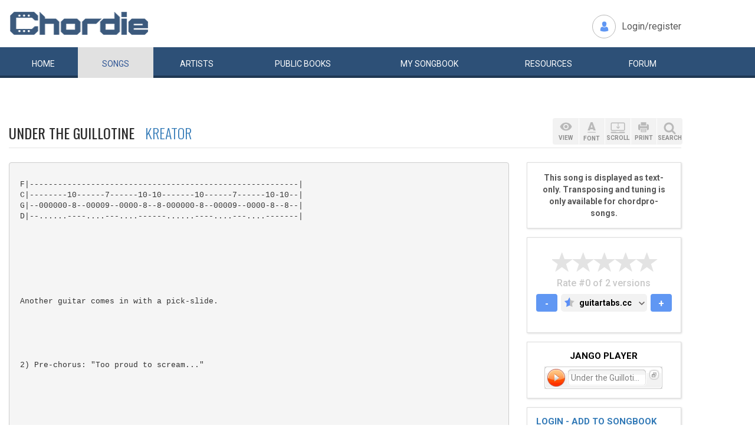

--- FILE ---
content_type: text/html; charset=UTF-8
request_url: https://www.chordie.com/chord.pere/www.xguitar.com/guitar-tabs/kreator/pleasure_to_kill/under_the_guillotine.txt
body_size: 9644
content:
<!DOCTYPE html>
<html lang="en">
  <head>
	<title>Under the Guillotine Kreator Tabs and Guitar Tablature</title>
    <meta charset="utf-8">
    <meta http-equiv="X-UA-Compatible" content="IE=edge">
    <meta name="msvalidate.01" content="C7841A34694C799C40DE1047B032EFDF" />
    <meta name="viewport" content="width=device-width, initial-scale=1">
    <meta name="keywords" content="Under,the,Guillotine,Kreator, Guitar Chords, Guitar Tabs, Song Lyrics, Tab, Tabluature, Guitar, Tabulature, Tablauture, Tabs, Chord, Chords, Guitar, Song, Songs, Songbook, Lyric, Lyrics, Transpose, Chord Grids, Chord Diagram, Diagram, Free, Free Music, Music, Rock, Pop, Jazz, Dylan, Coldplay, Guitarist"/>
    <meta name="description" content="Under the Guillotine Kreator Tabs and Guitar Tablature" />
    <meta name="author" content="www.chordie.com">
    <link rel="shortcut icon" href="/images/chordielogo.ico" type="image/x-icon">
	<link rel="icon" href="/images/chordielogo.ico" type="image/x-icon">
	<script type="text/javascript" src="//d3br342n551921.cloudfront.net/script.js"></script>
	<!-- CSS -->
	<!--<link href="/css/fonts.css" rel="stylesheet">-->
	<!--<link href="https://esolz.co.in/lab5/html/guitar/css/custom.css" rel="stylesheet">-->
	<!--  <link href="/css/developer.css" rel="stylesheet">-->
	<link href='https://fonts.googleapis.com/css?family=Roboto:400,300,100,500,700,900' rel='stylesheet' type='text/css'>
	<link href='https://fonts.googleapis.com/css?family=Oswald:400,300,700' rel='stylesheet' type='text/css'>
  <link href='https://fonts.googleapis.com/css?family=Montserrat:400,700' rel='stylesheet' type='text/css'> 
  
  <link href="/css/bootstrap.css" rel="stylesheet">
  <link href="/css/bootstrap-select.min.css" rel="stylesheet">
  <link href="/css/dd.css" rel="stylesheet">

  
   <!--<link href="/css/custom_060316c.css" rel="stylesheet">-->
	<link href="/css/custom_280818.css" rel="stylesheet">
		<!-- Quantcast Choice. Consent Manager Tag -->
<script type="text/javascript" async=true>
    var elem = document.createElement('script');
    elem.src = 'https://quantcast.mgr.consensu.org/cmp.js';
    elem.async = true;
    elem.type = "text/javascript";
    var scpt = document.getElementsByTagName('script')[0];
    scpt.parentNode.insertBefore(elem, scpt);
    (function() {
    var gdprAppliesGlobally = false;
    function addFrame() {
        if (!window.frames['__cmpLocator']) {
        if (document.body) {
            var body = document.body,
                iframe = document.createElement('iframe');
            iframe.style = 'display:none';
            iframe.name = '__cmpLocator';
            body.appendChild(iframe);
        } else {
            // In the case where this stub is located in the head,
            // this allows us to inject the iframe more quickly than
            // relying on DOMContentLoaded or other events.
            setTimeout(addFrame, 5);
        }
        }
    }
    addFrame();
    function cmpMsgHandler(event) {
        var msgIsString = typeof event.data === "string";
        var json;
        if(msgIsString) {
        json = event.data.indexOf("__cmpCall") != -1 ? JSON.parse(event.data) : {};
        } else {
        json = event.data;
        }
        if (json.__cmpCall) {
        var i = json.__cmpCall;
        window.__cmp(i.command, i.parameter, function(retValue, success) {
            var returnMsg = {"__cmpReturn": {
            "returnValue": retValue,
            "success": success,
            "callId": i.callId
            }};
            event.source.postMessage(msgIsString ?
            JSON.stringify(returnMsg) : returnMsg, '*');
        });
        }
    }
    window.__cmp = function (c) {
        var b = arguments;
        if (!b.length) {
        return __cmp.a;
        }
        else if (b[0] === 'ping') {
        b[2]({"gdprAppliesGlobally": gdprAppliesGlobally,
            "cmpLoaded": false}, true);
        } else if (c == '__cmp')
        return false;
        else {
        if (typeof __cmp.a === 'undefined') {
            __cmp.a = [];
        }
        __cmp.a.push([].slice.apply(b));
        }
    }
    window.__cmp.gdprAppliesGlobally = gdprAppliesGlobally;
    window.__cmp.msgHandler = cmpMsgHandler;
    if (window.addEventListener) {
        window.addEventListener('message', cmpMsgHandler, false);
    }
    else {
        window.attachEvent('onmessage', cmpMsgHandler);
    }
    })();
    window.__cmp('init', {
        Language: 'en',
        'Initial Screen Title Text': 'Can we use your data to tailor ads for you?',
        'Initial Screen Reject Button Text': 'I do not accept',
        'Initial Screen Accept Button Text': 'I accept',
        'Initial Screen Purpose Link Text': 'Additional Vendor Policies',
        'Purpose Screen Body Text': 'You can set your consent preferences and determine how you want your data to be used based on the purposes below. You may set your preferences for us independently from those of third-party partners. Each purpose has a description so that you know how we and partners use your data.',
        'Vendor Screen Body Text': 'You can set consent preferences for each individual third-party company below. Expand each company list item to see what purposes they use data for to help make your choices. In some cases, companies may disclose that they use your data without asking for your consent, based on their legitimate interests. You can click on their privacy policies for more information and to opt out.',
        'Vendor Screen Accept All Button Text': 'Accept all',
        'Vendor Screen Reject All Button Text': 'Reject all',
        'Initial Screen Body Text': 'We and our partners use technology such as cookies on our site to personalise content and ads and analyse our traffic. Click <b>I ACCEPT</b> below to consent to the use of this technology across the web. You can change your mind and change your consent choices at anytime by returning to this site\'s <a class="qc-cmp-alt-action" href="https://greatergood.com/privacy" target="_blank">privacy policy</a>. If you choose <b>I DO NOT ACCEPT</b> we will continue to use cookies for features of this site and non-personalized ads. You can find out more about how google uses cookies here <a href="https://policies.google.com/technologies/partner-sites" target="_blank" class="qc-cmp-alt-action">Google Cookie Policy</a>. You can find a list of additional advertising partners and how they use your data here <a class="qc-cmp-alt-action" onclick="window.__cmpui(\'updateConsentUi\',2)">Additional Vendor Policies</a>.',
		'Initial Screen Body Text Option': 1,
		'Publisher Name': 'Chordie AS',
		'Publisher Logo': 'https://www.chordie.com/images/chords.png',
		'UI Layout': 'banner',
		'Non-Consent Display Frequency': 14,
    });
</script>
<!-- End Quantcast Choice. Consent Manager Tag -->
    <style>
        .qc-cmp-button {
          background-color: #2C5077 !important;
          border-color: #2C5077 !important;
        }
        .qc-cmp-button:hover {
          background-color: transparent !important;
          border-color: #2C5077 !important;
        }
        .qc-cmp-alt-action,
        .qc-cmp-link {
          color: #2C5077 !important;
        }
        .qc-cmp-button {
          color: #5C90E7 !important;
        }
        .qc-cmp-button.qc-cmp-secondary-button {
          color: #2C5077 !important;
        }
        .qc-cmp-button.qc-cmp-button.qc-cmp-secondary-button:hover {
          color:#ffffff !important;
        }
        .qc-cmp-button.qc-cmp-secondary-button {
          border-color: #2C5077 !important;
          background-color: transparent !important;
        }
        .qc-cmp-button.qc-cmp-secondary-button:hover {
          background-color: #2C5077 !important;
        }
        .qc-cmp-ui,
        .qc-cmp-ui .qc-cmp-main-messaging,
        .qc-cmp-ui .qc-cmp-messaging,
        .qc-cmp-ui .qc-cmp-beta-messaging,
        .qc-cmp-ui .qc-cmp-title,
        .qc-cmp-ui .qc-cmp-sub-title,
        .qc-cmp-ui .qc-cmp-purpose-info,
        .qc-cmp-ui .qc-cmp-table,
        .qc-cmp-ui .qc-cmp-table-header,
        .qc-cmp-ui .qc-cmp-vendor-list,
        .qc-cmp-ui .qc-cmp-vendor-list-title {
            color: #2C5077 !important;
        }
        .qc-cmp-ui a,
        .qc-cmp-ui .qc-cmp-alt-action {
          color: #2C5077 !important;
        }
        .qc-cmp-ui {
            background-color: #FFFFFF !important;
        }
        .qc-cmp-publisher-purposes-table .qc-cmp-table-header {
          background-color: #fafafa !important;
        }
        .qc-cmp-publisher-purposes-table .qc-cmp-table-row {
          background-color: #ffffff !important;
        }
        .qc-cmp-small-toggle.qc-cmp-toggle-on,
        .qc-cmp-toggle.qc-cmp-toggle-on {
            background-color: #2C5077 !important;
            border-color: #2C5077 !important;
        }
    </style>	
			<!--Proper Media header tag-->
		<script>
			var propertag = propertag || {};
			propertag.cmd = propertag.cmd || [];
			(function() {
			var pm = document.createElement('script');
			pm.async = true; pm.type = 'text/javascript';
			var is_ssl = 'https:' == document.location.protocol;
			pm.src = (is_ssl ? 'https:' : 'http:') + '//global.proper.io/chordie.min.js';
			var node = document.getElementsByTagName('script')[0];
			node.parentNode.insertBefore(pm, node);
			})();
		</script>

		
	<!-- Bootstrap core JavaScript-->
    <script src="/js/jquery-1.9.1.min.js"></script>
	<script src="/js/bootstrap.min.js"></script>
	<script src="/js/bootstrap-select.js"></script>
	<script src="/js/jquery.dd.min.js"></script>
    <script src="/js/Placeholders.min.js"></script>
    <script src="/js/jquery.autocomplete.js"></script>
    <script src="/js/jscolor.min.js"></script>
	<script src="/js/star-rating.js"></script>
    
    <!-- custum js: all js function initialized on this file --> 
   		<!--<script src="/js/custom_060316.js"></script>-->
		<script src="/js/custom_230416.js"></script>
	    
      
  <!-- Header Tag Code --> <script data-cfasync='false' type='text/javascript'>/*<![CDATA[*/(function (a, c, s, u){'Insticator'in a || (a.Insticator={ad:{loadAd: function (b){Insticator.ad.q.push(b)}, q: []}, helper:{}, embed:{}, version: "3.0", q: [], load: function (t, o){Insticator.q.push({t: t, o: o})}}); var b=c.createElement(s); b.src=u; b.async=!0; var d=c.getElementsByTagName(s)[0]; d.parentNode.insertBefore(b, d)})(window, document, 'script', '//d2na2p72vtqyok.cloudfront.net/client-embed/f64a7da9-b234-41be-9fd4-3d98ec6e7f5b.js');/*]]>*/</script> <!-- End Header Tag Code -->

    
    <!--<script src="/js/star-rating.js"></script>    -->

    <!-- HTML5 shim and Respond.js IE8 support of HTML5 elements and media queries -->
    <!--[if lt IE 9]>
      <script src="https://oss.maxcdn.com/libs/html5shiv/3.7.0/html5shiv.js"></script>
      <script src="https://oss.maxcdn.com/libs/respond.js/1.4.2/respond.min.js"></script>
    <![endif]-->
    
    <!-- which version of internet explorer support this site -->
    <script> var ISOLDIE = false; </script>
	<!--[if lt IE 9]>
	     <script> var ISOLDIE = true; </script>
	<![endif]-->
	<script>
	     if(ISOLDIE) {
	          alert("Your browser currently does not support this feature. Please upgrade.");
	          window.location = 'https://www.microsoft.com/en-us/download/internet-explorer-9-details.aspx';
	     }	
	</script>
<script language="javascript">
        $(document).ready(function(e) {
        try {
        $("body select").msDropDown();
        } catch(e) {
        alert(e.message);
        }
        });
</script>

<script>
  (function(i,s,o,g,r,a,m){i['GoogleAnalyticsObject']=r;i[r]=i[r]||function(){
  (i[r].q=i[r].q||[]).push(arguments)},i[r].l=1*new Date();a=s.createElement(o),
  m=s.getElementsByTagName(o)[0];a.async=1;a.src=g;m.parentNode.insertBefore(a,m)
  })(window,document,'script','//www.google-analytics.com/analytics.js','ga');

  ga('create', 'UA-78566-1', 'auto');
  ga('send', 'pageview');

</script>


    
  </head>
  <body>
 

 
<!--      left skyscraper google ads on all screen sizes over 1536px -->

<div class="skyscrapers left ">
		<!-- /36090041/LargeSkyscraper_160x900 -->
		<div class="dfp proper-ad-unit">
    		<div id="proper-ad-chordie_left_1"> <script> propertag.cmd.push(function() { proper_display('chordie_left_1'); }); </script> </div>
		</div>
</div> 
<!--      right skyscraper google ads on all screen sizes over 1440px -->
<div class="skyscrapers right " style="width: 160px;height:600px;position: absolute;">
		<!-- /36090041/LargeSkyscraper_160x900 ....it is really 160x600-->
		<div class="dfp proper-ad-unit">
    	<div id="proper-ad-chordie_right_1"> <script> propertag.cmd.push(function() { proper_display('chordie_right_1'); }); </script> </div>
</div>

</div>
	<!-- header -->
    <header class="header">
		<div class="container">
							<a class="navbar-brand" href="https://www.chordie.com"><img id="logoimg" height="40" width="238" src="/images/chords.png" alt="Guitar Tabs, Chords and Lyrics" /></a>
			  
			
						<div class="header-right">
				<ul class="header-link">
					<li class="login">
					<a href="/forum/login.php">Login/register</a>					</li>
				</ul>
			</div>
					</div> 
		<!-- /.container -->
		<!-- navbar -->
		<div class="navbar navbar-inverse" role="navigation">
	      <div class="container">
	          <ul class="nav navbar-nav">
	            <li ><a href="/index.php"><span></span>Home</a></li>
	            <li class="active"><a href="/browsesong.php"><span></span>Songs</a></li>
	            <li ><a href="/browseartist.php"><span></span>Artists</a></li>
	            <li ><a href="/publicbooks.php">Public <span>books</span></a></li>
	            <li ><a href="/songbook.php">My <span>song</span>book</a></li>
	            <li ><a href="/resources.php">Resources</a></li>
	            <li ><a href="/forum/index.php">Forum</a></li>
	          </ul>
	      </div>
	   </div> <!-- /.navbar -->

<div style="display: none;border: 5px solid red;margin-top: 10px;margin-left: 20%; margin-right: 20%;padding: 5px;text-align: center;"><b>Update 25:10. 13:00. Site is back up running again. Songbooks are recovered. Woring on getting search back up..</b></div>


<div id="searchbar" class="container displaynone">
			<div class="searchWrap">
			
        <form method="get" id="f" action="/result.php">
        		<input type="text" name="q" id="autocomplete" autocomplete="off" class="form-control" placeholder="free text search for guitar chords and lyrics....."  value="" />
						<button type="submit" class="btn btn-search">Search</button>
	       </form>
			</div>
		</div>	</header>
<script>
  window.fbAsyncInit = function() {
    FB.init({
      appId      : '1677727675850281',
      xfbml      : true,
      version    : 'v2.5'
    });
  };

  (function(d, s, id){
     var js, fjs = d.getElementsByTagName(s)[0];
     if (d.getElementById(id)) {return;}
     js = d.createElement(s); js.id = id;
     js.src = "//connect.facebook.net/en_US/sdk.js";
     fjs.parentNode.insertBefore(js, fjs);
   }(document, 'script', 'facebook-jssdk'));
</script>


	<section class="content">
		<div class="container">			
 
	<!-- Horisontal Pri 2 - Place high - It will only show when left is hidden - ie screen size smaller than 1535px-->
	<div class="leaderboard pri2">
	<div class="morethanthousand">
					<!-- /36090041/LargeLeaderboad_970x90 -->
					<div class="dfp proper-ad-unit">
    					<div id="proper-ad-chordie_leaderboard"> <script> propertag.cmd.push(function() { proper_display('chordie_leaderboard'); }); </script> </div>
					</div>
			</div>
			<div class="lessthanthousand">
					<!-- /36090041/SmallLeaderboard_728x90 -->
					<div class="dfp proper-ad-unit">
    					<div id="proper-ad-chordie_leaderboard"> <script> propertag.cmd.push(function() { proper_display('chordie_leaderboard'); }); </script> </div>
					</div>
			</div>
			<div class="onlymobile"  style="min-width:320px;min-height: 10px;">
				<div class="proper-ad-unit">
    					<div id="proper-ad-chordie_content_1"> <script> propertag.cmd.push(function() { proper_display('chordie_content_1'); }); </script> </div>
				</div>
			</div>
  </div><br /><br />

		
	
	
		
<h1 class="titleLeft">Under the Guillotine&nbsp;&nbsp;
	<a href="/song.php/songartist/Kreator/index.html"><span>Kreator</span></a></h1>

<div class="row chordContent adjust_grid">

<div class="col-sm-9">
	<div id="song" class="songChord">
		<div id="firstcol">


	<pre>
 
 F|---------------------------------------------------------|
 C|--------10------7------10-10-------10------7------10-10--|
 G|--000000-8--00009--0000-8--8-000000-8--00009--0000-8--8--|
 D|--......----....---....------......----....---....-------|

 


 


 Another guitar comes in with a pick-slide.


 


 2) Pre-chorus: &#34;Too proud to scream...&#34;


 

 
 F|---------------------------------------------------|
 C|--------------------8--8-------------------12--12--|
 G|--5555555555555555556--6-55555555555555555510--10--|
 D|--..................-----..................--------|

 


 


 3) Chorus: &#34;Under the guillotine!!!&#34;


 

 
 F|-------------------------------|
 C|-------------------------------|
 G|-------------------------------|

 


 D|--333333333333333335555666666--|


 ...........................


 


 4a) Interlude:


 

 
 F|-------------------------------------|
 C|-------------------8-7---------------|
 G|--0-0-8-7-0-10-8-7-----5-7-10-8-7----|
 D|--.-.-----------------------------8--|

 


 |Rhytm gtr:


 

 
 F|-------------------------------------|
 C|----2-2r-----------------------------|
 G|----0-0r-----------------------------|
 D|-------------------------------------|

 


 [4b)] &nbsp;

 
 F|-----------------------------------|
 C|----------8-7-------------6-5------|
 G|--0-7-8-7-----8-7-0-5-6-5-----6-5--|
 D|--.---------------.----------------|

 


 |Rhytm gtr:


 

 
 G|-----------------------------------|
 C|--2-2r----2r------2r------2r-------|
 G|--0-0r----0r------0r------0r-------|
 D|----*------------------------------|

 


 *hit this only the first time.


 


 5) Solo rhytm:


 

 
 F|----------------------------------------------------------5--4-----|
 C|--------------------------5--4----0000000000000000000000003--2--5--|
 G|--2222222222222222222222223--2--0-........................------3--|
 D|--........................-----------------------------------------|

 


 [5b)](palm-mute all the way)


 

 
 F|--------------------------------------------------------------------|
 C|--------------------------------------------------------------------|
 G|--0000000000000000--------------------------------3333333322222222--|
 D|------------------11111111111111113333333333333333------------------|

 


 


 6a) Post-solo:


 

 
 F|-------------------------------------------------------------------------------|
 C|-------------(trill)-------------(trill)------------(trill)---------------8-7--|
 G|----------10-9h10p9..---------12-11h12p11..---------8-7h8p7..---------8-7------|
 D|--0-0-0-0-------------0-0-0-0---------------0-0-0-0-----------0-0-0-0----------|

 


 . . . . . . . . . . . . . . . . . .


 6b) Fill 1:


 

 
 F|--8-7---------------|
 C|------8-7-10-8-7----|
 G|-----------------8--|
 D|--------------------|

 


 


 7) Solo rhytms:


 

 
 F|---------------------------| |----------------------------|
 C|--9---------4---9---7---5--| |------------4---9---7---12--|
 G|--7------7--2---7---5---3--| |--2------7--2---7---5---10--|
 D|--*------5-----------------| |--0------5------------------|

 


 *following times replace with the lower D5-chord


 (022xxx)


 


 7b) Fill 2:


 

 
 F|-----------------|
 C|--------------5--|
 G|--5---4---3---3--|
 D|--3---2---1------|

 


 


 After the solo repeat chorus four times.


 Last time end chorus like this:


 

 
 F|--------------------------------|
 C|--------------------------------|
 G|-----------------------------7--|


</pre>	</div>

<pre id="placeholderChordpro" style="display: none;"></pre><div id="importantBox" class="importantBox">
<p><span>Important</span>: The song above is NOT stored on the Chordie server. The <a href="http://www.xguitar.com/guitar-tabs/kreator/pleasure_to_kill/under_the_guillotine.txt">original song</a> is hosted at <a href="http://http://www.xguitar.com">www.xguitar.com</a>. Chordie works as a search engine and provides on-the-fly formatting. Chordie does not index songs against artists&apos;/composers&apos; will. To remove this song please <a rel="nofollow" href="/removesong.php?url=http%3A%2F%2Fwww.xguitar.com%2Fguitar-tabs%2Fkreator%2Fpleasure_to_kill%2Funder_the_guillotine.txt" class="link">click here.</a>  </p> </div>
</div>
</div>
<!-- right panel -->
	

<div id="stickyWrap" class="col-sm-4 col-md-3">
<div class="clearfix">
    <button class="rigtPanelToggle">
        <span></span>
        <span></span>
        <span></span>
    </button>
</div>
<div class="rightStickyPanel">
<div class="btn-box">
<div class="btn-group gray-group chordBtnG">
<button class="btn btn-view" data-placement="bottom" title="" data-original-title="View"><span>VIEW</span></button>
   <!--<button class="btn btn-tune" data-placement="bottom" title="" data-original-title="Tune"><span>TUNE</span></button>-->
    <button class="btn btn-font" data-placement="bottom" title="" data-original-title="Font"><span>FONT</span></button>
    <button class="btn btn-display" data-placement="bottom" title="" data-original-title="Auto Scroll"><span>SCROLL</span></button>
    <button class="btn btn-print" data-placement="bottom" title="" data-original-title="Print">
        <span>PRINT</span>
    </button>
    <button class="btn srch-icon" data-placement="bottom" title="" data-original-title="Link">
        <span>SEARCH</span>
    </button>
</div>

                 <div id="viewDropDown" class="customDropdown">
                <button class="remove">x</button>
                <div class="capsGroup">
                    <a href="#" class="label label-default active btn-normalview">Normal</a>
                    <a href="#" class="label label-default btn-lyricview">Lyrics</a>
                    <a href="#" class="label label-default btn-chordview">Chords</a>
                    <a href="#" class="label label-default btn-tabview">Tabs</a>
                                                            <a href="#" class="label label-default btn-chordproview">ChordPro</a>
                </div>
            </div>
            <div id="fontDropDown" class="customDropdown">
                <button class="remove">x</button>
                <div class="capsGroup">
                    <a href="#" class="label label-default btn-small">Small</a>
                    <a href="#" class="label label-default btn-medium active">Medium</a>
                    <a href="#" class="label label-default btn-large">Large</a>
                </div>
            </div>
            <div id="displayDropDown" class="customDropdown">
                <button class="remove">x</button>
                <div class="capsGroup">
                    <a href="#" id="pause" class="label label-default btn-pausescroll active" style="display: none;">Pause</a>
                    <a href="#" id="start" class="label label-default btn-startscroll active">Start</a>
                    
                    <a href="#" class="label label-normal btn-speed1">1</a>
                    <a href="#" class="label label-normal btn-speed2">2</a>
                    <a href="#" class="label label-normal btn-speed3">3</a>
                    <a href="#" class="label label-normal btn-speed4 active">4</a>
                    <a href="#" class="label label-normal btn-speed5">5</a>
                    <a href="#" class="label label-normal btn-speed6">6</a>
                    <a href="#" class="label label-normal btn-speed7">7</a>
                    <input id="scrollspeed" type="text" value="500" style="display: none;"/>
                </div>
            </div>
            <div id="printDropDown" class="customDropdown">
             
            </div>

                        
                        
        </div>
                          						
			<div class="panelBox">

                            <div id="chordimages" class="clearfix cordImages" style="text-align: center;"><b>
		This song is displayed as text-only. Transposing and tuning is only available for chordpro-songs.</b>





<input id="1944-06-06" type="hidden" name="1944-06-06" value="always" />
<input id="url" type="hidden" name="url" value="http://www.xguitar.com/guitar-tabs/kreator/pleasure_to_kill/under_the_guillotine.txt" />
<input id="songbook" type="hidden" name="songbook" value="" />
<input id="tuning" type="hidden" name="tuning" value="EADGBE" />
<input id="transpose" type="hidden" name="transpose" value="0" />   

</div></div>                              
  <div class="panelBox ratingBox">
  <div class="panelBoxChild">
                                  <div class="star_editing">
                                <!-- star rating -->
                                <form id="songrating"> 
                                          <input id="ratingtype" name="ratingtype" type="hidden" value="" />
                                          <input id="ratingvalue" name="ratingvalue" type="hidden" value="" />
                                          <input id="url" name="url" type="hidden" value="http://www.xguitar.com/guitar-tabs/kreator/pleasure_to_kill/under_the_guillotine.txt" />
                                          <input id="secret" name="secret" type="hidden" value="8e6eb1675a" />
                                      </form>
                                          <input id="starrating" value="0" type="number" class="rating" min=0 max=5 step=0.5 data-size="xs" >
                                          <h5>Rate #0 of 2 versions</h5>
                                  </div>
                                  <div class="plus-minus">
                    <button class="btn btn-primary btn-minus-url">-</button>

                              <div class="selectA_c">
                              <select name="webmenu" id="alternatives" class="selectpicker">

                                <option value="www.guitartabs.cc/tabs/k/kreator/under_the_guillotine_tab.html" data-image="/images/ratingstar9.png" >guitartabs.cc</option>
    <option value="www.azchords.com/k/kreator-tabs-2213/undertheguillotine-tabs-145823.html" data-image="/images/ratingstar9.png" >azchords.com</option>
                                  </select>


                              



                                <button class="btn btn-primary btn-plus-url">+</button>
                                      </div>
                                      
                                  </div>
                                  
                              </div>

  </div>
  <div class="panelBox Jango">
                            <div class="text-center">
                            <h4><span>Jango Player</span></h4>    
                            <div class="jangocontainer">
                                                          	<a id="jango" href=" https://redirect.jango.com/ad=pid_chordie2_aid_jangoplayer/www.jango.com/music/Kreator/Under+the+Guillotine" target="_blank">
                            	<div class="jangotext">&nbsp;Under&nbsp;the&nbsp;Guillotine</div>
                            	<img alt="Jango Player" src="/images/jango_200x38.png" /><img alt="." src="https://p.jango.com/chordie2.gif" style="width:1px;height:1px;"></a>
															
														</div>
 													 </div>
                        </div>             
                             
          <div class="panelBox songbookBox"  style="position: relative;">
          <div id="addedtosongbook" style="z-index:99;left: 0px;top:0px;display: none; width: 100%;height: 100%;position: absolute;background-color: white;padding: 10px;text-align: center;padding-top: 15px;"><h4><span id="songbookaddtext">Song added to songbook</span></h4>
            <a id="songbookaddlink" href="/songbook.php"><span id="songbookaddname">songbook</span></a>
          </div>
													                            <div class="panelBoxChild">
																<h4><a href="/forum/login.php">Login - add to songbook</a></h4>
                                <div class="addSong">
																		<textarea id="chordproContent" name="chopro" style="display: none;">{t:Under the Guillotine}
 {st:Kreator}
 
 Song: Under The Guillotine
 Album: Pleasure To Kill
 Year: 1986
 
 Tabbed by Jori Merilainen, send any corrections, suggestions
 or questions to: Thrasher_0682@yahoo.com
 
 Tune down one whole step (DGCFAd)
 
 Probably one of the fastest songs in (thrash) metal,
 kicks so much ass! If I haven't convinced you to buy
 this album yet, this is the last time I'll say it:
 GET UP YOUR ASS AN GO FUCKING BUY IT!!!! ;D
 
 1) Main riff:
 
 {sot}
 F|---------------------------------------------------------|
 C|--------10------7------10-10-------10------7------10-10--|
 G|--000000-8--00009--0000-8--8-000000-8--00009--0000-8--8--|
 D|--......----....---....------......----....---....-------|
 {eot}
 
 Another guitar comes in with a pick-slide.
 
 2) Pre-chorus: &#34;Too proud to scream...&#34;
 
 {sot}
 F|---------------------------------------------------|
 C|--------------------8--8-------------------12--12--|
 G|--5555555555555555556--6-55555555555555555510--10--|
 D|--..................-----..................--------|
 {eot}
 
 3) Chorus: &#34;Under the guillotine!!!&#34;
 
 {sot}
 F|-------------------------------|
 C|-------------------------------|
 G|-------------------------------|
 {eot}
 D|--333333333333333335555666666--|
 ...........................
 
 4a) Interlude:
 
 {sot}
 F|-------------------------------------|
 C|-------------------8-7---------------|
 G|--0-0-8-7-0-10-8-7-----5-7-10-8-7----|
 D|--.-.-----------------------------8--|
 {eot}
 |Rhytm gtr:
 
 {sot}
 F|-------------------------------------|
 C|----2-2r-----------------------------|
 G|----0-0r-----------------------------|
 D|-------------------------------------|
 {eot}
 [4b)] 
 {sot}
 F|-----------------------------------|
 C|----------8-7-------------6-5------|
 G|--0-7-8-7-----8-7-0-5-6-5-----6-5--|
 D|--.---------------.----------------|
 {eot}
 |Rhytm gtr:
 
 {sot}
 G|-----------------------------------|
 C|--2-2r----2r------2r------2r-------|
 G|--0-0r----0r------0r------0r-------|
 D|----*------------------------------|
 {eot}
 *hit this only the first time.
 
 5) Solo rhytm:
 
 {sot}
 F|----------------------------------------------------------5--4-----|
 C|--------------------------5--4----0000000000000000000000003--2--5--|
 G|--2222222222222222222222223--2--0-........................------3--|
 D|--........................-----------------------------------------|
 {eot}
 [5b)](palm-mute all the way)
 
 {sot}
 F|--------------------------------------------------------------------|
 C|--------------------------------------------------------------------|
 G|--0000000000000000--------------------------------3333333322222222--|
 D|------------------11111111111111113333333333333333------------------|
 {eot}
 
 6a) Post-solo:
 
 {sot}
 F|-------------------------------------------------------------------------------|
 C|-------------(trill)-------------(trill)------------(trill)---------------8-7--|
 G|----------10-9h10p9..---------12-11h12p11..---------8-7h8p7..---------8-7------|
 D|--0-0-0-0-------------0-0-0-0---------------0-0-0-0-----------0-0-0-0----------|
 {eot}
 . . . . . . . . . . . . . . . . . .
 6b) Fill 1:
 
 {sot}
 F|--8-7---------------|
 C|------8-7-10-8-7----|
 G|-----------------8--|
 D|--------------------|
 {eot}
 
 7) Solo rhytms:
 
 {sot}
 F|---------------------------| |----------------------------|
 C|--9---------4---9---7---5--| |------------4---9---7---12--|
 G|--7------7--2---7---5---3--| |--2------7--2---7---5---10--|
 D|--*------5-----------------| |--0------5------------------|
 {eot}
 *following times replace with the lower D5-chord
 (022xxx)
 
 7b) Fill 2:
 
 {sot}
 F|-----------------|
 C|--------------5--|
 G|--5---4---3---3--|
 D|--3---2---1------|
 {eot}
 
 After the solo repeat chorus four times.
 Last time end chorus like this:
 
 {sot}
 F|--------------------------------|
 C|--------------------------------|
 G|-----------------------------7--|
 {eot}
 D|--3333333333333333355556666665--|
 ...........................
 
 THE END.
</textarea>
                                </div>
                            </div>
                                                            
                        </div>


                        
              
              					
              
                        
                        <div class="panelBox shareBox">
                            <div class="text-center"><h4 style="position: relative; top: 4px;"> <span style="position: relative;bottom: 4px;">SHARE PAGE&nbsp;&nbsp;</span></h4>
															<div class="fb-share-button" data-href="http://www.chordie.com/chord.pere/www.xguitar.com/guitar-tabs/kreator/pleasure_to_kill/under_the_guillotine.txt" data-layout="button"></div>
<a href="https://twitter.com/share" class="twitter-share-button" data-url="http://www.chordie.com/chord.pere/www.xguitar.com/guitar-tabs/kreator/pleasure_to_kill/under_the_guillotine.txt" data-text="Playing Under the Guillotine by Kreator" data-related="Chordie" data-via="Chordie">Tweet</a>
<script>!function(d,s,id){var js,fjs=d.getElementsByTagName(s)[0],p=/^http:/.test(d.location)?'http':'https';if(!d.getElementById(id)){js=d.createElement(s);js.id=id;js.src=p+'://platform.twitter.com/widgets.js';fjs.parentNode.insertBefore(js,fjs);}}(document, 'script', 'twitter-wjs');</script>


                            </div>
                        </div>
					
					
					
					
					
</div>





				</div>
				</div>
<!-- FOOTER START -->
<!-- Insticator API Fire Widget --> <div id="insticator-container"><div id="div-insticator-ad-1" style="height: 280px"></div><div id="insticator-embed"></div><div id="div-insticator-ad-2" style="height: 280px"></div><script data-cfasync='false' type="text/javascript">/*<![CDATA[*/Insticator.ad.loadAd("div-insticator-ad-1");Insticator.ad.loadAd("div-insticator-ad-2");Insticator.load("em",{id : "9509c92a-6daa-44b3-92e2-090d3b903d2e"})/*]]>*/</script></div> <!-- End Insticator API Fire Widget -->        <br /><br />
            <div class="chordBottomWrap autoTrgt">
                <div class="clearfix">
                
									 
					<h4 class="subTitle">You need to log in to post comments</h4>	</div>
                <br /> 
<!-- Horisontal Pri 3 - Place poor - bottom if other is placed - Will only show when skyscrapers are hidden-->
<div class="morethanthousand">
					<!-- /36090041/LargeLeaderboad_970x90 -->
					<div class="proper-ad-unit">
    					<div id="proper-ad-chordie_content_2"> <script> propertag.cmd.push(function() { proper_display('chordie_content_1'); }); </script> </div>
				</div>
			</div>
			<div class="lessthanthousand">
					<!-- /36090041/SmallLeaderboard_728x90 -->
					<div class="proper-ad-unit">
    					<div id="proper-ad-chordie_content_2"> <script> propertag.cmd.push(function() { proper_display('chordie_content_1'); }); </script> </div>
				</div>
			</div>
			<div class="onlymobile" style="min-width:320px;min-height: 10px;">
			<div class="proper-ad-unit">
    					<div id="proper-ad-chordie_content_2"> <script> propertag.cmd.push(function() { proper_display('chordie_content_1'); }); </script> </div>
				</div>
			</div>
  </div><br /></div>
                
</div></section>
				
    <!-- footer -->
	<footer class="footer">
	
		<div class="container">
		
			<div class="footerLeft">
				<div class="fAbut"><span>About</span> chordie</div>
				<div class="fAbutTxt">
					<p>
						Guitar chords and guitar tablature made easy. Chordie is a <br />
						search engine for finding guitar chords and guitar tabs.
					</p>
				</div>
			</div>
			<div class="footerRight">
				<ul class="footer-link">
					<li><span>play their songs</span></li>
					<li><span>buy their music</span></li>
					<li><span>support the artists</span></li>
				</ul>
				<div class="copy">Copyright &copy; 2026 chordie guitar <span onclick="debug();">chords</span> - <a style="color: white;" href="privacy.php">PRIVACY POLICY</a></div>
			</div>
			
		</div>
	</footer>	
  </body>
</html>
